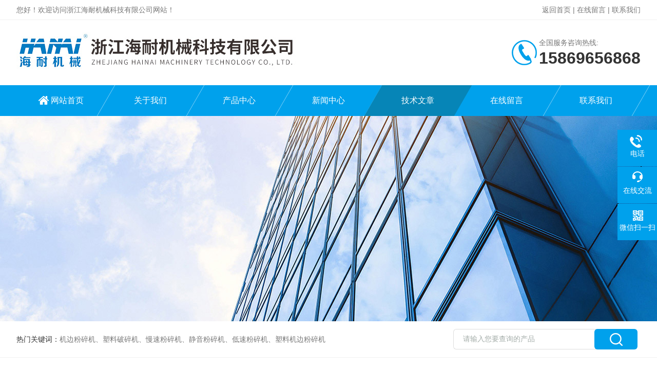

--- FILE ---
content_type: text/html; charset=utf-8
request_url: http://www.hainaijixie.cn/Article-2288660.html
body_size: 4723
content:
<!DOCTYPE html PUBLIC "-//W3C//DTD XHTML 1.0 Transitional//EN" "http://www.w3.org/TR/xhtml1/DTD/xhtml1-transitional.dtd">
<html xmlns="http://www.w3.org/1999/xhtml">
<head>
<meta http-equiv="Content-Type" content="text/html; charset=utf-8" />
<meta http-equiv="X-UA-Compatible" content="IE=edge,chrome=1" />
<meta name="renderer" content="webkit|ie-comp|ie-stand">
<meta name="viewport" content="width=device-width,initial-scale=1,maximum-scale=1, minimum-scale=1,user-scalable=0">
<title>立式混色机特点和作用-浙江海耐机械科技有限公司</title>


<link rel="stylesheet" type="text/css" href="/skins/405885/css/style.css"/>
<script type="text/javascript" src="/skins/405885/js/jquery.pack.js"></script>
<!--导航当前状态 JS-->
<script language="javascript" type="text/javascript"> 
	var nav= '5';
</script>
<!--导航当前状态 JS END-->

<!--此Js使手机浏览器的active为可用状态-->
<script type="text/javascript">
    document.addEventListener("touchstart", function () { }, true);
</script>
<link rel="shortcut icon" href="/skins/405885/favicon.ico">
<script type="application/ld+json">
{
"@context": "https://ziyuan.baidu.com/contexts/cambrian.jsonld",
"@id": "http://www.hainaijixie.cn/Article-2288660.html",
"title": "立式混色机特点和作用",
"pubDate": "2020-07-08T14:36:10",
"upDate": "2020-07-08T14:36:10"
    }</script>
<script language="javaScript" src="/js/JSChat.js"></script><script language="javaScript">function ChatBoxClickGXH() { DoChatBoxClickGXH('https://chat.chem17.com',408883) }</script><script>!window.jQuery && document.write('<script src="https://public.mtnets.com/Plugins/jQuery/2.2.4/jquery-2.2.4.min.js" integrity="sha384-rY/jv8mMhqDabXSo+UCggqKtdmBfd3qC2/KvyTDNQ6PcUJXaxK1tMepoQda4g5vB" crossorigin="anonymous">'+'</scr'+'ipt>');</script><script type="text/javascript" src="https://chat.chem17.com/chat/KFCenterBox/405885"></script><script type="text/javascript" src="https://chat.chem17.com/chat/KFLeftBox/405885"></script><script>
(function(){
var bp = document.createElement('script');
var curProtocol = window.location.protocol.split(':')[0];
if (curProtocol === 'https') {
bp.src = 'https://zz.bdstatic.com/linksubmit/push.js';
}
else {
bp.src = 'http://push.zhanzhang.baidu.com/push.js';
}
var s = document.getElementsByTagName("script")[0];
s.parentNode.insertBefore(bp, s);
})();
</script>
</head>

<body>

<!--Top begin-->
<header>
    <div class="h_headtop">
        <div class="w1200 clear">
            <div class="fl hyc">您好！欢迎访问浙江海耐机械科技有限公司网站！</div>
            <div class="fr ppc"><a href="/">返回首页</a> <span>|</span> <a href="/order.html" rel="nofollow">在线留言</a> <span>|</span> <a href="/contact.html" rel="nofollow">联系我们</a></div>
        </div>
    </div>
    <div class="h_top">
        <div class="w1200 clear">
            <div class="logo fl">
                <a href="/"><img src="/skins/405885/images/logo.jpg" alt="浙江海耐机械科技有限公司"></a>
            </div>
            <div class="tel fr">
                <span>全国服务咨询热线:</span>
                <p>15869656868</p>
            </div>
        </div>
    </div>
<div class="ly_nav">
    <div class="w1200">
        <div class="menu_open">
            <i></i>
            <i></i>
            <i></i>
        </div>
        <div class="nav">
            <ul class="nav_ul clear">
                <li id="navId1" class="nav_item"><a href="/">网站首页</a></li>
                <li id="navId2" class="nav_item"><a href="/aboutus.html" rel="nofollow">关于我们</a></li>
                <li id="navId3" class="nav_item"><a href="/products.html">产品中心</a></li>
                <li id="navId4" class="nav_item"><a href="/news.html">新闻中心</a><!--<i></i>--></li>
                <li id="navId5" class="nav_item"><a href="/article.html">技术文章</a></li>
                <li id="navId6" class="nav_item"><a href="/order.html" rel="nofollow">在线留言</a><!--<i></i>--></li>
                <li id="navId7" class="nav_item"><a href="/contact.html" rel="nofollow">联系我们</a></li>
            </ul>
        </div>
    <div class="hcover"></div>
    </div>
</div>
<script language="javascript" type="text/javascript">
	try {
		document.getElementById("navId" + nav).className = "nav_item on";
	}
	catch (e) {}
</script>
</header>
<!--Top end-->

<script src="https://www.chem17.com/mystat.aspx?u=hainaijixie"></script>

<div class="nybanner"><img src="/skins/405885/images/ny_banner.jpg"></div>

<!--产品搜索 begin-->
<div class="h_search">
	<div class="w1200 clear">
    	<div class="fl">
            <div class="bd"><span>热门关键词：</span>机边粉碎机、塑料破碎机、慢速粉碎机、静音粉碎机、低速粉碎机、塑料机边粉碎机</div>
        </div>
        <div class="fr">
        	<form class="search clear" action="/products.html" id="form1" name="form1" method="post">
                <input class="input fl" type="text" name="keyword" value="请输入您要查询的产品" autocomplete="off" onfocus="if(this.value=='请输入您要查询的产品'){this.value='';this.style.color='#a4ada9' }" onblur="if(this.value=='') if(this.value=='')" style="color: rgb(164, 173, 169);">
                <input class="submit fl" type="submit" name="Submit" value="">
            </form>
        </div>
    </div>
</div>
<!--产品搜索 end-->

<!--内页中间主体内容 begin-->
<div class="ny_content">
    <div class="w1200 clear">
        <div class="ny_bread_nav"><img src="/skins/405885/images/home.png" />当前位置：<a href="/">首页</a> > <a href="/article.html">技术文章</a> > 立式混色机特点和作用</div>
    </div>
    
    <div class="ny_content_bd">
    	<div class="w1200 clear ny_newsdetail">
        	
            <h1 class="ny_newsdetail_title">立式混色机特点和作用</h1>
            <div class="ny_newsdetail_tips">更新时间：2020-07-08&nbsp;&nbsp;&nbsp;&nbsp;&nbsp;&nbsp;点击次数：4038</div>
            <div class="ny_newsdetail_con">
                <p><span style="font-family:宋体"><span style="font-size:16px"><span style="background-color:rgb(255, 255, 255); color:rgb(51, 51, 51)">立式混色机6大特点：</span><br /><span style="background-color:rgb(255, 255, 255); color:rgb(51, 51, 51)">1、四轮直立式设计、体积小、移动方便</span><br /><span style="background-color:rgb(255, 255, 255); color:rgb(51, 51, 51)">2、配用摆线针轮减速电机、噪音低、持久耐用</span><br /><span style="background-color:rgb(255, 255, 255); color:rgb(51, 51, 51)">3、短时间内完成均匀混料、低耗能、高效率</span><br /><span style="background-color:rgb(255, 255, 255); color:rgb(51, 51, 51)">4、桶盖、桶底冲压成型、配全精确、更耐用</span><br /><span style="background-color:rgb(255, 255, 255); color:rgb(51, 51, 51)">5、叶时器可在0-30分钟之间选择混料时间</span><br /><span style="background-color:rgb(255, 255, 255); color:rgb(51, 51, 51)">6、全不锈钢桨叶，结构科学、合理，在工作中可充分搅拌原料，且将负载减到小，省时、省电；采用优质不锈钢材料，高强度，清洗方便。</span><br /><span style="background-color:rgb(255, 255, 255); color:rgb(51, 51, 51)">&nbsp; &nbsp; &nbsp; &nbsp; 立式混色机保养方法：</span><br /><span style="background-color:rgb(255, 255, 255); color:rgb(51, 51, 51)">&nbsp; &nbsp; &nbsp; &nbsp;1.定期检查机件，每月1-2次，检查项目为蜗杆、轴承、轴封等各活动部分是否转动灵活以及磨损情况，发现缺陷应及时修复，以便正常使用。</span><br /><span style="background-color:rgb(255, 255, 255); color:rgb(51, 51, 51)">&nbsp; &nbsp; &nbsp; &nbsp;2.电器控制零件，应保持清洁、灵敏，发现故障应及时修复。</span><br /><span style="background-color:rgb(255, 255, 255); color:rgb(51, 51, 51)">&nbsp; &nbsp; &nbsp; &nbsp;3.一次使用完毕或停工时，应在塑料立式混色机内取出剩余物料，刷清机器各部分的残余粉子。如停用时间较长，必须将机器全部擦干净，并用蓬布罩好。</span><br /><span style="background-color:rgb(255, 255, 255); color:rgb(51, 51, 51)">&nbsp; &nbsp; &nbsp; &nbsp;4.塑料混色机的搅拌桨装拆时应轻拆、稳装、轻放，以免变形损坏。</span></span></span></p>
            </div>
            
            <div class="ny_PrevNext">
                <ul>
                    <li>上一篇：<a href="/Article-2256708.html">真空上料机工作原理</a></li>
                    <li>下一篇：<a href="/Article-2310238.html">了解一下模温机中水温机与油温机的区别</a></li>
                </ul>
            </div>
            
        </div>
    </div>

</div>
<!--内页中间主体内容 end-->

<!--Foot begin-->
<div class="h_foot">
    <div class="pz_down">
        <div class="w1200 clear">
            <div class="footT">
                <div class="footAddr">
                    <div class="footTit">浙江海耐机械科技有限公司</div>
                    <div class="dAddr"><img class="ico" src="/skins/405885/images/icon_foot1.png">地址：浙江省温州市乐清市北白象镇交通东路</div>
                    <div class="dAddr"><img class="ico" src="/skins/405885/images/icon_foot3.png">邮箱：hainaijixie@126.com</div>
                    <div class="dAddr"><img class="ico" src="/skins/405885/images/icon_foot4.png">传真：0577-55779675</div>
                </div>
                <div class="footNav">
                    <div class="footTit">快速链接</div>
                    <div class="dNav">
                        <ul>
                            <li><a href="/">首页</a></li>
                            <li><a href="/aboutus.html" rel="nofollow">关于我们</a></li>
                            <li><a href="/products.html">产品展示</a></li>
                            <li><a href="/news.html">新闻资讯</a></li>
                            <li><a href="/article.html">技术文章</a></li>
                            <li><a href="/honor.html" rel="nofollow">荣誉资质</a></li>
                            <li><a href="/order.html" rel="nofollow">在线留言</a></li>
                            <li><a href="/contact.html" rel="nofollow">联系我们</a></li>
                        </ul>
                    </div>
                </div>
                <div class="footUs">
                    <div class="footTit" style="text-align:center;">关注我们</div>
                    <div class="ewm1">欢迎您关注我们的微信公众号了解更多信息：</div>
                    <div class="ewm2">
                        <div class="img"><img src="/skins/405885/images/code.jpg" width="100%"></div>
                        <div class="info">欢迎您关注我们的微信公众号<br>了解更多信息</div>
                    </div>
                </div>
            </div>
        </div>
       
        <div class="foot_cp">
            <div class="w1200">
                <div class="Copyright">版权所有 &copy; 2026 浙江海耐机械科技有限公司(www.hainaijixie.cn)  All Rights Reserved&nbsp;&nbsp;&nbsp;&nbsp;&nbsp;&nbsp;<a href="http://beian.miit.gov.cn" target="_blank" rel="nofollow">备案号：浙ICP备17028830号-2</a>&nbsp;&nbsp;&nbsp;&nbsp;&nbsp;&nbsp;<a href="https://www.chem17.com/login" target="_blank" rel="nofollow" >管理登陆</a>&nbsp;&nbsp;&nbsp;&nbsp;&nbsp;&nbsp;技术支持：<a href="https://www.chem17.com" target="_blank" rel="nofollow" >化工仪器网</a>&nbsp;&nbsp;&nbsp;&nbsp;&nbsp;&nbsp;<a href="/sitemap.xml" target="_blank">sitemap.xml</a></div>
            </div>
        </div>
    </div>
</div>

<!--右侧漂浮 begin-->
<div class="client-2"> 
    <ul id="client-2"> 
      <li class="my-kefu-tel"> 
       <div class="my-kefu-tel-main"> 
        <div class="my-kefu-left"><i></i><p>电话</p></div> 
        <a  href="tel:0577-55775766" class="my-kefu-tel-right">0577-55775766</a> 
       </div>
      </li> 
      <li class="my-kefu-liuyan"> 
       <div class="my-kefu-main"> 
        <div class="my-kefu-left"><a onclick="ChatBoxClickGXH()" href="#" target="_self"><i></i><p>在线交流</p></a></div> 
        <div class="my-kefu-right"></div> 
       </div>
      </li> 
      <li class="my-kefu-weixin"> 
       <div class="my-kefu-main"> 
        <div class="my-kefu-left"><i></i><p> 微信扫一扫 </p> </div> 
        <div class="my-kefu-right"> </div> 
        <div class="my-kefu-weixin-pic"><img src="/skins/405885/images/code.jpg"> </div> 
       </div>
      </li> 
      <li class="my-kefu-ftop"> 
       <div class="my-kefu-main"> 
        <div class="my-kefu-left"><a href="javascript:;"><i></i><p>返回顶部</p></a> </div> 
        <div class="my-kefu-right"> </div> 
       </div>
      </li> 
    </ul> 
</div>
<!--右侧漂浮 end-->

<script type="text/javascript" src="/skins/405885/js/pt_js.js"></script>
<!--Foot end-->

 <script type='text/javascript' src='/js/VideoIfrmeReload.js?v=001'></script>
  
</html>
</body>